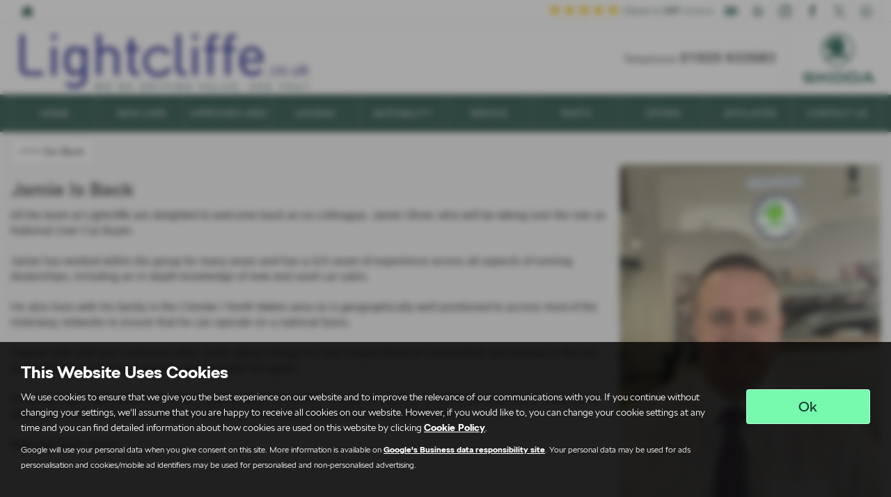

--- FILE ---
content_type: text/html; charset=UTF-8
request_url: https://www.lightcliffe.co.uk/news/jamie-is-back/131605
body_size: 10346
content:
<!DOCTYPE html>
<html lang="en">
<head>
    <title>Jamie Is Back - Lightcliffe Skoda, Warrington, Cheshire</title>    <meta http-equiv="Content-Type" content="text/html; charset=UTF-8" >
    <meta name="awd-site" content="eyJuYW1lIjoiTGlnaHRjbGlmZmUgU2tvZGEiLCJpZCI6MzU0OSwiaGFuZGxlIjoibGlnaHRjbGlmZmV2MiIsImxheW91dCI6ImZyYXRlcm5pdHkiLCJob3N0bmFtZSI6Ind3dy5saWdodGNsaWZmZS5jby51ayJ9" >
    <meta name="description" content="Jamie Is Back" >
    <meta name="keywords" content="Lightcliffe Skoda, News, Warrington, Cheshire" >    <link href="/static/unity/lightcliffev2/styles/b84a04d6da8cded5f6559734fbcdf6ed.styles.min.css" media="screen" rel="stylesheet" type="text/css" >
    <link href="/media/images/167109947/p2255.lightcliffe.png" rel="icon" type="image/x-icon" >
    <link href="/media/images/167109947/p2255.lightcliffe.png" rel="shortcut icon" type="image/x-icon" >
    <script type="text/javascript" src="/static/unity/lightcliffev2/scripts/1bdc45283f405eb5474ae1a016318486.main.min.js"></script>
    <script type="text/javascript" src="/static/js/unity/917838374794fc383534fc6fa781ef54.jquery.cookies.min.js"></script>


<script>
    window.dataLayer = window.dataLayer || [];
    window.delayscript = window.delayscript || [];
    // function to send to datalayer (can be replaced for custom features)
    window.gtmPush = function(gtmEvent) {
        // console.log('default gtmPush', gtmEvent);
        window.dataLayer.push(gtmEvent);
    }
    function imageFailed(event) {
        if (window.event) {
            event.srcElement.src = "/static/images/noimage.png";
        } else {
            event.target.src = "/static/images/noimage.png";
        }
    }
</script>

    <!-- Google Tag Manager - Autoweb -->
<script>
    (function(w,d,s,l,i){w[l]=w[l]||[];w[l].push({'gtm.start':
        new Date().getTime(),event:'gtm.js'});var f=d.getElementsByTagName(s)[0],
        j=d.createElement(s),dl=l!='dataLayer'?'&l='+l:'';j.async=true;j.src=
        'https://www.googletagmanager.com/gtm.js?id='+i+dl;f.parentNode.insertBefore(j,f);
    })(window,document,'script','dataLayer','GTM-TV4JGM6');
</script>
<!-- End Google Tag Manager - Autoweb -->

<script>
    $(window).load(function(){
        window.gtmCID = (getCookie('_ga') || '').replace(/^GA\d\.\d\./i, '');
        $('form [name="cid"],form #cid').val(window.gtmCID);
    });
</script>






<meta name="viewport" content="initial-scale=1.0" >
<meta name="format-detection" content="telephone=no">
<meta http-equiv="Content-Security-Policy" content="upgrade-insecure-requests">


<link rel="canonical" href="https://www.lightcliffe.co.uk/news/jamie-is-back/131605">
</head>
<body class="skoda">
    <!-- Google Tag Manager (noscript) - Autoweb -->
<noscript>
    <iframe src="https://www.googletagmanager.com/ns.html?id=GTM-TV4JGM6" height="0" width="0" style="display:none;visibility:hidden"></iframe>
</noscript>
<!-- End Google Tag Manager (noscript) - Autoweb -->

    
    <div id="wrapper">
        



        
            <div class="top-bar top-bar-fixed">
        <div class="container-fluid">
                        <div class="left-bar">
                <a href="/" class="home-link">
                    <span class="awicon awicon-home"></span>
                </a>
            </div>
                        <div class="right-bar">
                <div class="stickyTelephone"><div class="header-telephone">
                            Telephone: <span><a href="tel:01925 633583">01925 633583</a></span>
            
    
    </div>

<script>
    $('#header .contactLink').click(function() {
        $('#header .telephone-list').slideToggle();
    });

    </script></div><div class="stickyStarRating">
<a href="/testimonials" class="star-rating-wrapper">
    <div class="star-rating">
        <span class="awicon awicon-star-fill"></span><span class="awicon awicon-star-fill"></span><span class="awicon awicon-star-fill"></span><span class="awicon awicon-star-fill"></span><span class="awicon awicon-star-fill"></span>    </div>
    <div class="reviews-amount">
        | Based on <strong>241</strong> reviews
    </div>
</a>
</div><div class="stickyCtas"><a href="#" data-thisone="-skoda-" class="formModal stickyCta" data-framesrc="/forms/fraternity-generalenquiry?frch=skoda" data-title="Email Us" data-toggle="modal" data-target="#formModal"><span class="awicon awicon-email"></span></a>
<script>
    if ($('.stickyCta').parents('.custom-header').length) {
        $('.custom-header .stickyCta').addClass('btn btn-primary hidden-xs hidden-sm');
        $('.custom-header .stickyCta').html('<span class="awicon awicon-email"></span> Email Us');
    }
</script></div><div class="stickySocials"><div class="header-social-wrap"><a rel="noopener" target="_blank" aria-label="Please visit our googleplus page." class="header-social-link" href="https://tinyurl.com/2x33bv5e"><span class="awicon awicon-gp"></span></a><a rel="noopener" target="_blank" aria-label="Please visit our instagram page." class="header-social-link" href="https://www.instagram.com/lightcliffeskoda/"><span class="awicon awicon-insta"></span></a><a rel="noopener" target="_blank" aria-label="Please visit our facebook page." class="header-social-link" href="https://www.facebook.com/SkodaWarrington/"><span class="awicon awicon-fb"></span></a><a rel="noopener" target="_blank" aria-label="Please visit our twitter page." class="header-social-link" href="https://twitter.com/LightcliffeCars"><span class="awicon awicon-tw"></span></a><a rel="noopener" target="_blank" aria-label="Please visit our WhatsApp page." class="header-social-link" href="https://api.whatsapp.com/send?phone=447599474599"><span class="awicon awicon-whatsapp"></span></a></div>

</div>            </div>
        </div>
    </div>

    <div class="clear"></div>

    <script>
        $('.top-bar .contactLink').click(function() {
            $('.top-bar .telephone-list').slideToggle();
        });

            </script>
<header id="header" class="headerStyleOne">
    <div class="container-fluid">
        <div class="header-flex">
            
<div class="logo  margin-none">
    <a href="/" >
                <img class="" src="/media/images/24516665/p2255.lightcliffe-array.jpg" alt="Lightcliffe Skoda - Used cars in Warrington" />
            </a>
</div>
            <div class="headerRight hidden-xs hidden-sm">
                <div class="header-telephone">
                            Telephone: <span><a href="tel:01925 633583">01925 633583</a></span>
            
    
    </div>

<script>
    $('#header .contactLink').click(function() {
        $('#header .telephone-list').slideToggle();
    });

    </script>
            <div class="frch-logo">
            <a href="/new/skoda"><img src="/static/images/unity/default/fraternity/franchise-logos/skoda-logo.png" alt="New skoda"/></a>
        </div>
                </div>
        </div>
        <div class="clear"></div>
    </div>
</header>

<script>
    $(document).scroll(function(){
        if($(document).scrollTop() >= 56) {
            $('.stickyTelephone').addClass('show');
        } else {
            $('.stickyTelephone').removeClass('show');
        }
    });

    $(window).on('load resize', function () {
        let navbarHeight = $('.navbar-header').height();
        $('#sidenav').css('top', navbarHeight);
    })
</script>
<div class="clear"></div>

<div class="navbar-header row mobnav-left">

    <div class="mobileNav nav-left extra-chats">
        <button class="navbar-toggle collapsed hamburger hamburger--collapse" type="button">
             <span class="hamburger-box"><span class="hamburger-inner"></span></span><br />MENU
        </button>
    </div>

    
    <div class="nav-right ">
        <div class="mobileNavCtas">
    <div class="mobile-header-link mobile-cta-drop-down-button"><span class="awicon awicon-chevron-arrow-down"></span></br>Contact Us</div></div>

    <div class="mobile-cta-drop-down">
        <h4>Get in Touch...</h4><div class="mobile-multi-ctas"><a href="https://api.whatsapp.com/send?phone=447599474599" class="btn mobile-header-link"><span class="awicon awicon-whatsapp"></span><br>WhatsApp</a><a href="#" data-thisone="-skoda-" class="formModal email modal-enquiry email-us mobile-header-link" data-framesrc="/forms/fraternity-generalenquiry?frch=skoda&location=Warrington" data-title="Contact Us" data-toggle="modal" data-target="#formModal"><span class="awicon awicon-email"></span></br>Contact Us</a><a href="/contact" class="btn mobile-header-link"><span class="awicon awicon-location-pin"></span><br>Find Us</a><a href="tel:[01925 633583]" class="btn mobile-header-link"><span class="awicon awicon-telephone"></span><br>Call Us</a></div>    </div>


<script>
    $('.mobile-cta-drop-down-button').click(function(e) {
        e.preventDefault();
        $(this).toggleClass('is-active');
        $('.mobile-cta-drop-down').slideToggle().toggleClass('is-active');
        if ($(this).hasClass('is-active') && $('.navbar-toggle').hasClass('is-active')) {
            $("html, body, #wrapper, #sidenav, #page-content-wrapper, .mobile-details-button, .details-buttons").removeClass("toggled");
            $(".hamburger").removeClass("is-active");
            $('.faceted-toggle').removeClass('toggled-abso');
            $('.faceted-container>.col-sm-3, .faceted-toggle').removeClass('toggled');
            $('.more-contacts').hide();
        }
    });
    $('.navbar-toggle').click(function (e) {
        if (!$(this).hasClass('is-active')) {
           $('.mobile-cta-drop-down.is-active').slideUp().removeClass('is-active');
           $('.mobile-cta-drop-down-button.is-active').removeClass('is-active');
        }
    });
</script>
    </div>

</div>
    <nav class="navbar navbar-default nav-show">
        
<div class="navbar-collapse left nav-pos-default " id="sidenav">
    <ul class="nav">
    <li>
        <a id="menu-homepage" href="/">HOME</a>
    </li>
    <li>
        <a id="menu-newcars" href="/new/skoda">NEW CARS</a>
        <ul>
            <li>
                <a id="menu-0" href="/new/skoda/hybrid">HYBRID/ELECTRIC</a>
            </li>
            <li>
                <a id="menu-1" href="/finance">FINANCE</a>
            </li>
            <li>
                <a id="menu-2" href="/valuation">VALUE MY CAR</a>
            </li>
            <li>
                <a id="menu-3" href="/offers/brochures">BROCHURE DOWNLOADS</a>
            </li>
        </ul>
    </li>
    <li>
        <a id="menu-approvedused" href="/usedcars">APPROVED USED</a>
        <ul>
            <li>
                <a id="menu-0" href="/finance">FINANCE</a>
            </li>
            <li>
                <a id="menu-1" href="/valuation">VALUE MY CAR</a>
            </li>
        </ul>
    </li>
    <li>
        <span id="menu-pch">LEASING</span>
        <ul>
            <li>
                <a id="menu-0" href="/business">BCH offers</a>
            </li>
            <li>
                <a id="menu-1" href="/offers/personal-contract-hire">PCH Offers</a>
            </li>
        </ul>
    </li>
    <li>
        <a id="menu-motability" href="/motability">MOTABILITY</a>
    </li>
    <li>
        <span id="menu-aftersales">SERVICE</span>
        <ul>
            <li>
                <a id="menu-0" href="/booking">BOOK A SERVICE OR MOT</a>
            </li>
            <li>
                <a id="menu-1" href="/parts">ORDER PARTS</a>
            </li>
            <li>
                <a id="menu-2" href="/contents/valeting">VALETING</a>
            </li>
        </ul>
    </li>
    <li>
        <a id="menu-parts" href="/parts">PARTS</a>
    </li>
    <li>
        <a id="menu-offers" href="/contents/all-offers">OFFERS</a>
    </li>
    <li>
        <a id="menu-ouraffiliates" href="/contents/affiliates">AFFILIATES</a>
    </li>
    <li>
        <a id="menu-contactus" href="/contact">CONTACT US</a>
        <ul>
            <li>
                <a id="menu-0" href="/meet-the-team">MEET THE TEAM</a>
            </li>
            <li>
                <a id="menu-1" href="/testimonials">TESTIMONIALS</a>
            </li>
            <li>
                <a id="menu-2" href="/offers/careers">CAREERS</a>
            </li>
            <li>
                <a id="menu-3" href="/news">NEWS</a>
            </li>
            <li>
                <a id="menu-4" href="/contents/why-lightcliffe">WHY LIGHTCLIFFE?</a>
            </li>
        </ul>
    </li>
</ul>        <div class="clear"></div>
    <div class="shadow"></div>
</div>

<script>
        function navigationItems() {
        if (window.innerWidth > 991) {
            var navDivide = 100 / $('#sidenav .nav > li').length + '%';
            $('#sidenav .nav > li').css('width', navDivide);
        } else {
            $('#sidenav .nav > li').css('width', '100%');
        }
    }
    navigationItems();
    $(window).resize(navigationItems);
            $(document).ready(function(){
        $('html,body,#wrapper,#page-content-wrapper').addClass('no-toggle');
    });
    </script>    </nav>



        <div id="page-content-wrapper">
            <section id="main"><section class="news-details-section news-style-default ">
    <div class="container-fluid news-style-one">
    <div class="clear spacer"></div>
    <div class="back-button"><a href="javascript:history.go(-1)" class="btn btn-default">&lt;&lt;&lt; Go Back</a></div>
    <div class="news-image ">
                <div id="news-carousel" class="carousel slide" data-ride="carousel">
            <div class="carousel-inner" role="listbox">
                                    <div class="item active">
                        <img src="/media/images/51602926/IMG_5546.jpg" alt="Jamie Is Back" />                    </div>
                                </div>

        </div>

    </div>
    <h1>Jamie Is Back</h1>
    <p style="margin:0cm; text-align:start; -webkit-text-stroke-width:0px"><span style="font-size:medium"><span style="font-family:Calibri, sans-serif"><span style="caret-color:#000000"><span style="color:#000000"><span style="font-style:normal"><span style="font-variant-caps:normal"><span style="font-weight:normal"><span style="letter-spacing:normal"><span style="orphans:auto"><span style="text-transform:none"><span style="white-space:normal"><span style="widows:auto"><span style="word-spacing:0px"><span style="-webkit-text-size-adjust:auto"><span style="text-decoration:none">All the team at Lightcliffe are delighted to welcome back an ex-colleague, Jamie Oliver, who will be taking over the role as National User Car Buyer.</span></span></span></span></span></span></span></span></span></span></span></span></span></span></span></p>

<p style="margin:0cm; text-align:start; -webkit-text-stroke-width:0px">&nbsp;</p>

<p style="margin:0cm; text-align:start; -webkit-text-stroke-width:0px"><span style="font-size:medium"><span style="font-family:Calibri, sans-serif"><span style="caret-color:#000000"><span style="color:#000000"><span style="font-style:normal"><span style="font-variant-caps:normal"><span style="font-weight:normal"><span style="letter-spacing:normal"><span style="orphans:auto"><span style="text-transform:none"><span style="white-space:normal"><span style="widows:auto"><span style="word-spacing:0px"><span style="-webkit-text-size-adjust:auto"><span style="text-decoration:none">Jamie has worked within the group for many years and has a rich seam of experience across all aspects of running dealerships, including an in-depth knowledge of new and used car sales.</span></span></span></span></span></span></span></span></span></span></span></span></span></span></span></p>

<p style="margin:0cm; text-align:start; -webkit-text-stroke-width:0px">&nbsp;</p>

<p style="margin:0cm; text-align:start; -webkit-text-stroke-width:0px"><span style="font-size:medium"><span style="font-family:Calibri, sans-serif"><span style="caret-color:#000000"><span style="color:#000000"><span style="font-style:normal"><span style="font-variant-caps:normal"><span style="font-weight:normal"><span style="letter-spacing:normal"><span style="orphans:auto"><span style="text-transform:none"><span style="white-space:normal"><span style="widows:auto"><span style="word-spacing:0px"><span style="-webkit-text-size-adjust:auto"><span style="text-decoration:none">He&nbsp;also lives with his family in the Chester / North Wales area so is&nbsp;geographically well positioned to&nbsp;access most of the motorway networks to ensure that he can operate on a national basis.&nbsp;</span></span></span></span></span></span></span></span></span></span></span></span></span></span></span></p>

<p style="margin:0cm; text-align:start; -webkit-text-stroke-width:0px">&nbsp;</p>

<p style="margin:0cm; text-align:start; -webkit-text-stroke-width:0px"><span style="font-size:medium"><span style="font-family:Calibri, sans-serif"><span style="caret-color:#000000"><span style="color:#000000"><span style="font-style:normal"><span style="font-variant-caps:normal"><span style="font-weight:normal"><span style="letter-spacing:normal"><span style="orphans:auto"><span style="text-transform:none"><span style="white-space:normal"><span style="widows:auto"><span style="word-spacing:0px"><span style="-webkit-text-size-adjust:auto"><span style="text-decoration:none">Popular with staff and customers alike Jamie always brings his own unique blend of camaraderie and humour to the mix and everyone is looking forward to working with him again.</span></span></span></span></span></span></span></span></span></span></span></span></span></span></span></p>

<p style="margin:0cm; text-align:start; -webkit-text-stroke-width:0px">&nbsp;</p>

<p style="margin:0cm; text-align:start; -webkit-text-stroke-width:0px"><span style="font-size:medium"><span style="font-family:Calibri, sans-serif"><span style="caret-color:#000000"><span style="color:#000000"><span style="font-style:normal"><span style="font-variant-caps:normal"><span style="font-weight:normal"><span style="letter-spacing:normal"><span style="orphans:auto"><span style="text-transform:none"><span style="white-space:normal"><span style="widows:auto"><span style="word-spacing:0px"><span style="-webkit-text-size-adjust:auto"><span style="text-decoration:none">Bringing magic ingredients to the mix? Special blend of talents? Recipe for success? Pardon the puns but in case you&rsquo;re getting your personalities mixed up, its definitely OUR Jamie Oliver that we are talking about</span></span></span></span></span></span></span></span></span></span></span></span></span></span></span></p>

<p style="margin:0cm; text-align:start; -webkit-text-stroke-width:0px">&nbsp;</p>

<p style="margin:0cm; text-align:start; -webkit-text-stroke-width:0px"><span style="font-size:medium"><span style="font-family:Calibri, sans-serif"><span style="caret-color:#000000"><span style="color:#000000"><span style="font-style:normal"><span style="font-variant-caps:normal"><span style="font-weight:normal"><span style="letter-spacing:normal"><span style="orphans:auto"><span style="text-transform:none"><span style="white-space:normal"><span style="widows:auto"><span style="word-spacing:0px"><span style="-webkit-text-size-adjust:auto"><span style="text-decoration:none">Welcome back Jamie!</span></span></span></span></span></span></span></span></span></span></span></span></span></span></span></p>
    <div class="clear spacer"></div>

    <div class="spacer"></div>
    <div class="spacer"></div>
    <div class="clear spacer"></div>

        <h2>Latest News</h2>
    <div class="row flexi-height">
        
<div class="col-md-4 col-xs-6 col-xxs-12 flex-col">
    <div class="news-article flex-height radius">
        <a href="/news/strengthening-sales-leadership-at-lightcliffe-koda/165011" title="Strengthening Sales Leadership at Lightcliffe Škoda">
            <div class="image-wrap radius-sm" style="background:url(/media/images/53989553/p2400.mikeandKavnews.jpg) center"></div>
        </a>
        <div class="spacer"></div>
        <div class="news-listing-text">
            <div class="flexi-height_child">
                <h3><a href="/news/strengthening-sales-leadership-at-lightcliffe-koda/165011" title="Strengthening Sales Leadership at Lightcliffe Škoda">Strengthening Sales Leadership at Lightcliffe Škoda</a></h3>
                <span>20-01-2026</span>
                At Lightcliffe &Scaron;koda, investing in people and improving the customer…            </div>
            <div class="clear spacer"></div>
            <a href="/news/strengthening-sales-leadership-at-lightcliffe-koda/165011" title="Strengthening Sales Leadership at Lightcliffe Škoda" class="btn btn-primary">Read more <i class="icon-chevron-right"></i></a>
        </div>
    </div>
</div>





<div class="col-md-4 col-xs-6 col-xxs-12 flex-col">
    <div class="news-article flex-height radius">
        <a href="/news/koda-reveals-the-name-of-its-new-all-electric-7-seat-flagship/164921" title="Škoda Reveals the Name of Its New All-Electric 7-Seat Flagship">
            <div class="image-wrap radius-sm" style="background:url(/media/images/53969024/p2400.Peaqnews2.jpg) center"></div>
        </a>
        <div class="spacer"></div>
        <div class="news-listing-text">
            <div class="flexi-height_child">
                <h3><a href="/news/koda-reveals-the-name-of-its-new-all-electric-7-seat-flagship/164921" title="Škoda Reveals the Name of Its New All-Electric 7-Seat Flagship">Škoda Reveals the Name of Its New All-Electric 7-Seat Flagship</a></h3>
                <span>14-01-2026</span>
                &Scaron;koda has officially revealed the name of its upcoming all-electric…            </div>
            <div class="clear spacer"></div>
            <a href="/news/koda-reveals-the-name-of-its-new-all-electric-7-seat-flagship/164921" title="Škoda Reveals the Name of Its New All-Electric 7-Seat Flagship" class="btn btn-primary">Read more <i class="icon-chevron-right"></i></a>
        </div>
    </div>
</div>





<div class="col-md-4 col-xs-6 col-xxs-12 flex-col">
    <div class="news-article flex-height radius">
        <a href="/news/happy-new-year-from-all-of-us-at-lightcliffe-koda/164453" title="Happy New Year from All of Us at Lightcliffe Škoda!">
            <div class="image-wrap radius-sm" style="background:url(/media/images/53948873/p2400.newsweek2HNY.jpg) center"></div>
        </a>
        <div class="spacer"></div>
        <div class="news-listing-text">
            <div class="flexi-height_child">
                <h3><a href="/news/happy-new-year-from-all-of-us-at-lightcliffe-koda/164453" title="Happy New Year from All of Us at Lightcliffe Škoda!">Happy New Year from All of Us at Lightcliffe Škoda!</a></h3>
                <span>06-01-2026</span>
                As we welcome the New Year, everyone here at Lightcliffe &Scaron;koda Warrington…            </div>
            <div class="clear spacer"></div>
            <a href="/news/happy-new-year-from-all-of-us-at-lightcliffe-koda/164453" title="Happy New Year from All of Us at Lightcliffe Škoda!" class="btn btn-primary">Read more <i class="icon-chevron-right"></i></a>
        </div>
    </div>
</div>




    </div>
</div></section>
<script>

</script>
</section><div class="clear"></div>
<div class="hidden-xs">
                                        
<div class="contactWrapperStyleOne">
    <div class="container-fluid">
        <div class="flexi-height contactBoxStyleOneInner">

            <div class="contactBoxStyleOne">
                <div class="contact-icon-left">
                    <span class="awicon awicon-telephone icon"></span>
                </div>
                <div class="contact-details-right">
                    <div class="contact-title flexi-height_child">Contact Details</div>
                    <p><strong>Lightcliffe</strong><br/>
                        Winwick Road, Warrington, Cheshire, WA2 8QF</p>
                    <p><span class="tel">Tel: <strong><a href="tel:01925 633583">01925 633583</a></strong></span></p>                    </div>
            </div>

            <div class="contactBoxStyleOne">
                <div class="contact-icon-left">
                    <span class="awicon awicon-clock icon"></span>
                </div>
                <div class="contact-details-right">
                                            <div class="contact-title flexi-height_child">Sales Opening Times</div>
                        <p>Monday to Friday: 8:30 am&nbsp;to 6:30 pm</p>

<p>Saturday: 9:00 am&nbsp;to 5:30 pm</p>

<p>Sunday: 10:00 am to 4:00 pm</p>
                                    </div>
            </div>

                            <div class="contactBoxStyleOne">
                    <div class="contact-icon-left">
                        <span class="awicon awicon-clock icon"></span>
                    </div>
                    <div class="contact-details-right">
                        <div class="contact-title flexi-height_child">Aftersales Opening Times</div>
                        <p>Monday to Friday: 8:00 am&nbsp;to 5:30 pm</p>

<p>Saturday: 8:30 am&nbsp;to 12:30 pm</p>

<p>Sunday: CLOSED</p>
                    </div>
                </div>
            
                            <div class="contactBoxStyleOne">
                    <div class="contact-icon-left">
                        <span class="awicon awicon-clock icon"></span>
                    </div>
                    <div class="contact-details-right">
                        <div class="contact-title flexi-height_child">Parts Opening Times</div>
                        <p>Monday to Friday: 8:00 am&nbsp;to 5:30 pm</p>

<p>Saturday: 8:30 am&nbsp;to 12:30 pm</p>

<p>Sunday: CLOSED</p>
                    </div>
                </div>
            
        </div>
    </div>
</div>


    <iframe title="Find Us" src="https://www.google.com/maps/embed/v1/place?key=AIzaSyB_b5uhFSHQ33JmhJuEr1g0QsIfZ24e3ic&q=Lightcliffe ŠKODA Warrington WA2 8QF" width="100%"  frameborder="0" style="border:0; position: relative;" allowfullscreen height="260"></iframe>
                        </div><div class="clear"></div>

<footer class="footerStyleOne">
    <div class="container-fluid">
                            <a href="https://www.skoda.co.uk/" target="_blank" rel="noopener">
                <img src="/static/images/unity/default/fraternity/franchise-logos/skoda-logo.png" class="footerFrchLogo" alt="New skoda"/>
            </a>
        
<div class="clear"></div>
<div class="footerSocial">
    <a href="#" data-thisone="-skoda-" class="formModal stickyCta" data-framesrc="/forms/fraternity-generalenquiry?frch=skoda" data-title="Email Us" data-toggle="modal" data-target="#formModal"><span class="awicon awicon-email"></span></a>    <div class="header-social-wrap"><a rel="noopener" target="_blank" aria-label="Please visit our googleplus page." class="header-social-link" href="https://tinyurl.com/2x33bv5e"><span class="awicon awicon-gp"></span></a><a rel="noopener" target="_blank" aria-label="Please visit our instagram page." class="header-social-link" href="https://www.instagram.com/lightcliffeskoda/"><span class="awicon awicon-insta"></span></a><a rel="noopener" target="_blank" aria-label="Please visit our facebook page." class="header-social-link" href="https://www.facebook.com/SkodaWarrington/"><span class="awicon awicon-fb"></span></a><a rel="noopener" target="_blank" aria-label="Please visit our twitter page." class="header-social-link" href="https://twitter.com/LightcliffeCars"><span class="awicon awicon-tw"></span></a><a rel="noopener" target="_blank" aria-label="Please visit our WhatsApp page." class="header-social-link" href="https://api.whatsapp.com/send?phone=447599474599"><span class="awicon awicon-whatsapp"></span></a></div>

</div>

<div class="clear"></div><p>Lightcliffe Skoda Warrington is a trading style of Clare James Automotive limited which&nbsp;is an Appointed Representative of Automotive Compliance Ltd, who is authorised and regulated by the Financial Conduct Authority (FCA No 497010). Automotive Compliance Ltd&rsquo;s permissions as a Principal Firm allow Clare James Automotive Limited to act as a credit broker, not as a lender, for the introduction to a limited number of lenders and to act as an agent on behalf of the insurer for insurance distribution activities only.<br />
We can introduce you to a selected panel of lenders, which includes Volkswagen Financial Services. An introduction to a lender does not amount to independent financial advice and we act as their agent for this introduction. Our approach is to introduce you first to Volkswagen Financial Services, who are usually able to offer the best available package for you, taking into account both interest rates and other contributions. If they are unable to make you an offer of finance, we then seek to introduce you to whichever of the other lenders on our panel is able to make the next best offer of finance for you. Our aim is to secure the best deal you are eligible for from our panel of lenders. Lenders may pay a fixed commission to us for introducing you to them, calculated by reference to the vehicle model or amount you borrow. Different lenders may pay different commissions for such introductions, and Volkswagen Financial Services also provide preferential rates to us for the funding of our vehicle stock and also provide financial support for our training and marketing. But any such amounts they and other lenders pay us will not affect the amounts you pay under your finance agreement, all of which are set by the lender concerned. If you ask us what the amount of commission is, we will tell you in good time before the Finance agreement is executed. All finance applications are subject to status, terms, and conditions apply, UK residents only, 18&rsquo;s or over. Guarantees may be required.<u1:p></u1:p></p>

<p>&nbsp;</p>

<h3>What To Do If&nbsp;You Have A Complaint</h3>

<p>Lightcliffe Skoda Warrington is a trading style of Clare James Automotive limited which&nbsp;is an appointed representative of Automotive Compliance who are authorised and regulated by the&nbsp;FCA firm number 497010<u1:p></u1:p></p>

<p>&nbsp;</p>

<p>Regulated Complaints Post: Automotive Compliance Ltd, The Factory, 44 Alfred Street, Gloucester, GL1 4DD Telephone: 01452671560 E-mail: complaints@automotive-compliance.co.uk<br />
Financial Ombudsman Service, the following information must also be added to this page: If we cannot resolve your complaint within 8 weeks, you may refer your dispute to the Financial Ombudsman Service. This service is free to use. Their consumer helpline is available on 0800 023 4567 or 0300 123 9123 or you can visit their website at www.financial-ombudsman.org.uk</p>

<div class="clear"></div><div class="footer-links">
    <p><a href="https://www.lightcliffe.co.uk/privacy-policy">Privacy Policy</a>&nbsp;|&nbsp;<a href="https://www.lightcliffe.co.uk/cookie-policy">Cookie Policy</a>&nbsp;</p>
</div>


<div class="copyright">
    <p class="small">Copyright &copy; 2026 Lightcliffe Skoda. All Rights Reserved.<br />
        <strong>VAT Number</strong> - 841222562 |         <strong>Company Number</strong> - 05082322          | <strong>FCA Number</strong> - 536096        <div class="clear"></div>

    </p>
</div>    </div>
</footer>
        </div>

        <div class="cookie-overlay"></div>
<div class="cookie-policy-bar style2">
    <div class="container-fluid">
        <h2>This Website Uses Cookies</h2>
        <div class="row">
            <div class="col-sm-10">
                <p>
                    We use cookies to ensure that we give you the best experience on our website and to improve the relevance of our
                    communications with you. If you continue without changing your settings, we'll assume that you are happy to
                    receive all cookies on our website. However, if you would like to, you can change your cookie
                    settings at any time and you can find detailed information about how cookies are used on this website by clicking
                     <a href="/cookie-policy">Cookie Policy</a>.
                </p>
                <p class="small">Google will use your personal data when you give consent on this site. More information is available on
                    <a href="https://business.safety.google/privacy/" target="_blank">Google's Business data responsibility site</a>.
                    Your personal data may be used for ads personalisation and cookies/mobile ad identifiers may be used for
                    personalised and non-personalised advertising.
                </p>
            </div>
            <div class="col-sm-2">
                <div class="btn btn-primary cookie-close">Ok</div>
                <a href="/cookie-policy" class="btn btn-primary visible-xs more">Cookie Policy</a>
            </div>
        </div>
    </div>
</div>
<script>
    let cookieData = {"functionality_storage":null,"ck-performance":null,"analytics_storage":null,"ck-functional":null,"personalization_storage":null,"security_storage":null,"ck-targeting":null,"ad_storage":null,"ad_user_data":null,"ad_personalisation":null};
    let cookieOptions = JSON.parse(unescape(getCookie('cookie-options') || null));
    // get cookie in case of caching
    $.each(cookieData, function( index, value ) {
        cookieData[index] = (cookieOptions && index in cookieOptions) ? cookieOptions[index] : null;
    });
    window.gtmPush({'event' : 'cookie-load', 'cookie-data': cookieData});
    $(window).load(function(){
        if (getCookie('show_popup_cookie') != 'no' && window.location.pathname != '/cookie-policy') {
            $('.cookie-policy-bar,.cookie-overlay').show();

            $('.cookie-close').click(function (e) {
                $('.cookie-policy-bar').slideToggle();
                $('.cookie-overlay').fadeOut();
                setCookie('show_popup_cookie','no', );
                $.each(cookieData, function( cName, value ) { cookieData[cName] = true; });
                setCookie('cookie-options',JSON.stringify(cookieData));
                window.gtmPush({'event' : 'cookie-update', 'cookie-data': cookieData});
            })
        }
    })
</script>
        <script type="text/javascript"></script>
            <div class="modal fade radius" id="formModal" tabindex="-1" role="dialog" aria-labelledby="formModalLabel">
    <div class="modal-dialog" role="document">
        <div class="modal-content">
            <div class="modal-header">
                <h3>Enquiry</h3>
                <button type="button" class="close" data-dismiss="modal">×</button>
            </div>
            <div class="modal-body">
                <iframe src="" width="100%" height="444px" id="form-frame" frameborder="0"></iframe>
            </div>
        </div>
    </div>
</div>
<script>

    $('body').on('click', '.formModal', function(e) {
        $('#formModal .modal-header h3').text($(this).data('title'))
        $('#form-frame').attr('src', $(this).data('framesrc'));
    });
</script>
        
        </div>
    </div>
    <script type="text/javascript" async="async" defer="defer" src="/static/unity/lightcliffev2/scripts/a15678d845d5df3f58ec3a7354850ff6.defer.min.js"></script>    <noscript id="deferred-styles"><link href="/static/unity/lightcliffev2/styles/d0046fabccdfe0207f717321e531a1c4.defer.min.css" media="screen" rel="stylesheet" type="text/css" ></noscript><script>var loadDeferredStyles = function() { var addStylesNode = document.getElementById("deferred-styles");  var replacement = document.createElement("div"); replacement.innerHTML = addStylesNode.textContent; document.body.appendChild(replacement); addStylesNode.parentElement.removeChild(addStylesNode); };if("requestAnimationFrame" in window){requestAnimationFrame(function(){window.setTimeout(loadDeferredStyles,0);});} else {window.addEventListener('load', loadDeferredStyles);}</script><script>
    window.addEventListener('load', function(event){
        var config = {

            'flexiEnd'    : 480
        };
        AW_lib.flexiHeight(config);
    });
    $(window).cookies();

    
    // Add button hover class from customisations
    $(document).ready(function () {
        var buttonHvr = '';
        if (buttonHvr) {
            $('.btn, button, input[type="submit"]').addClass('hvr-' + buttonHvr);
        }
    });
</script>

</body>
</html>
